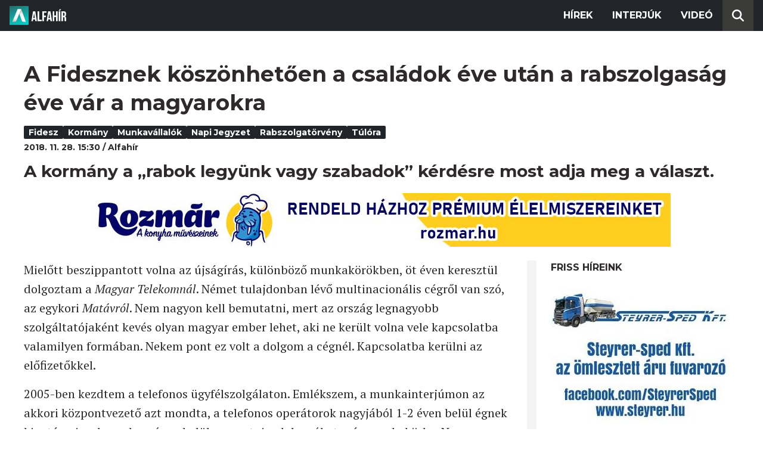

--- FILE ---
content_type: text/html; charset=utf-8
request_url: https://alfahir.hu/hirek/fidesz_tulora_rabszolgatorveny_munkavallalok_kormany_napi_jegyzet
body_size: 9654
content:
<!DOCTYPE html><html lang="hu"><head><meta charset="utf-8"><meta http-equiv="X-UA-Compatible" content="IE=edge"><meta name="Environment:Name" content="Production"><meta name="Configuration:ApplicationInsights:InstrumentationKey" content="812ab63d-aee6-4419-bac5-cb941f730375"><meta name="Configuration:Clarity:Tag" content="exwl9obq9y"><meta name="Configuration:GoogleAnalytics:MeasurementId" content="G-W3CYYNNSP3"><meta name="Configuration:GoogleAnalytics:TrackingId" content="G-W3CYYNNSP3"><meta name="Configuration:GoogleAds:ConversionId" content="AW-11139696840"><meta name="Configuration:Facebook:PixelId" content="217285803268827"><meta name="Configuration:WebPush:Vapid:PublicKey" content="BIeD8Zuhq8o5wafkHgZht23hUitQzTIk52JUFtQJ1i6YXTBu7lEnyo1p8LyIwc3uPFfYDxDvI2USncPxbKpSEPM"><meta charset="utf-8"><meta name="viewport" content="width=device-width, initial-scale=1.0"><link rel="preconnect" href="https://fonts.googleapis.com"><link rel="preconnect" href="https://fonts.gstatic.com" crossorigin><link href="https://fonts.googleapis.com/css2?family=Montserrat:wght@300;400;700&family=PT+Serif:ital,wght@0,400;0,700;1,400;1,700&display=swap" rel="stylesheet" /><link rel="stylesheet" href="/dist/index.css?v=FoNdeYdhjYhdZLe5eUy4tW4-6juujBpKz8tdMAZ_xbk" /><script src="/dist/index.min.js?v=O46NDsDg1zrnFxrYhiuSvQzf6dPJI-DfJfDgxxvy4Ho" defer></script><!--AdOcean junk(can't be async or defer)--><script src="https://gemhu.adocean.pl/files/js/ado.js"></script><script src="/scripts/adocean-config.js"></script><!--Pahtpw junk(can't be async or defer)--><script async src="//pahtpw.tech/c/alfahir.hu.js"></script><script src="/scripts/adocean-master-article-details.js"></script><script src="/scripts/adocean-master-article-details-mobile.js"></script><title>A Fidesznek k&#xF6;sz&#xF6;nhet&#x151;en a csal&#xE1;dok &#xE9;ve ut&#xE1;n a rabszolgas&#xE1;g &#xE9;ve v&#xE1;r a magyarokra - Alfahir.hu</title><meta name="title" content="A Fidesznek k&#xF6;sz&#xF6;nhet&#x151;en a csal&#xE1;dok &#xE9;ve ut&#xE1;n a rabszolgas&#xE1;g &#xE9;ve v&#xE1;r a magyarokra - Alfahir.hu"><meta name="description" content="A korm&#xE1;ny a &#x201E;rabok legy&#xFC;nk vagy szabadok&#x201D; k&#xE9;rd&#xE9;sre most adja meg a v&#xE1;laszt."><meta name="keywords" content="Fidesz, korm&#xE1;ny, munkav&#xE1;llal&#xF3;k, napi jegyzet, rabszolgat&#xF6;rv&#xE9;ny, t&#xFA;l&#xF3;ra"><link rel="canonical" href="https://alfahir.hu/hirek/fidesz_tulora_rabszolgatorveny_munkavallalok_kormany_napi_jegyzet"><link rel="alternate" href="/hirek/fidesz_tulora_rabszolgatorveny_munkavallalok_kormany_napi_jegyzet/schema.org.jsonld" type="application/ld+json"><link rel="alternate" href="/hirek/fidesz_tulora_rabszolgatorveny_munkavallalok_kormany_napi_jegyzet/oembed.json" type="application/json+oembed"><link rel="alternate" href="/hirek/fidesz_tulora_rabszolgatorveny_munkavallalok_kormany_napi_jegyzet/oembed.xml" type="text/xml+oembed"><link rel="prev" href="/hirek/2009%2F09%2F02_35" type="text/html"><link rel="next" href="/hirek/koronavirus_korhazak_egeszsegugy_fizetes" type="text/html"><meta property="og:site_name" content="Alfahir.hu"><meta property="og:title" content="A Fidesznek k&#xF6;sz&#xF6;nhet&#x151;en a csal&#xE1;dok &#xE9;ve ut&#xE1;n a rabszolgas&#xE1;g &#xE9;ve v&#xE1;r a magyarokra - Alfahir.hu"><meta property="og:description" content="A korm&#xE1;ny a &#x201E;rabok legy&#xFC;nk vagy szabadok&#x201D; k&#xE9;rd&#xE9;sre most adja meg a v&#xE1;laszt."><meta property="og:url" content="https://alfahir.hu/hirek/fidesz_tulora_rabszolgatorveny_munkavallalok_kormany_napi_jegyzet"><meta property="og:type" content="article"><meta name="og:article:published_time" content="2018-11-28T14:30:27Z"><meta name="twitter:title" content="A Fidesznek k&#xF6;sz&#xF6;nhet&#x151;en a csal&#xE1;dok &#xE9;ve ut&#xE1;n a rabszolgas&#xE1;g &#xE9;ve v&#xE1;r a magyarokra - Alfahir.hu"><meta name="twitter:description" content="A korm&#xE1;ny a &#x201E;rabok legy&#xFC;nk vagy szabadok&#x201D; k&#xE9;rd&#xE9;sre most adja meg a v&#xE1;laszt."><meta name="twitter:url" content="https://alfahir.hu/hirek/fidesz_tulora_rabszolgatorveny_munkavallalok_kormany_napi_jegyzet"><meta property="fb:app_id" content="581227225377082"><meta property="og:locale" content="hu_HU"><meta name="twitter:card" content="summary"><link rel="alternate" href="/syndication/rss.xml" type="application/rss+xml"><link rel="alternate" href="/syndication/atom.xml" type="application/atom+xml"><link rel="manifest" href="/manifest.webmanifest"><link rel="search" type="application/opensearchdescription+xml" href="/search.osdx"></head><body><header b-jxme7igl9x class="header container-fluid"><div b-jxme7igl9x class="centered"><nav b-jxme7igl9x class="nav"><span b-jxme7igl9x class="nav-toggler-icon"></span><div b-jxme7igl9x class="logo-wrapper"><a b-jxme7igl9x href="/" class="logo-link"><img class="logo" src="/assets/images/logo.svg?v=_iZ7wEfjeI2EU97eJ8hFE0DcuRxjxZ0eiXUkiaTowHw" width="123" height="48" alt="Alfahír logo" /></a></div><ul b-jxme7igl9x class="menu"><li b-jxme7igl9x class="menu-item"><a b-jxme7igl9x class="menu-item-link" href="/hirek">Hírek</a></li><li b-jxme7igl9x class="menu-item"><a b-jxme7igl9x class="menu-item-link" href="/hirek/cimkek/interju">Interjúk</a></li><li b-jxme7igl9x class="menu-item"><a b-jxme7igl9x class="menu-item-link" href="/videok">Videó</a></li></ul><div b-jxme7igl9x class="show-search-button"><svg b-jxme7igl9x class="search-icon" xmlns="http://www.w3.org/2000/svg" viewBox="0 0 512 512"><path b-jxme7igl9x d="M416 208c0 45.9-14.9 88.3-40 122.7L502.6 457.4c12.5 12.5 12.5 32.8 0 45.3s-32.8 12.5-45.3 0L330.7 376c-34.4 25.2-76.8 40-122.7 40C93.1 416 0 322.9 0 208S93.1 0 208 0S416 93.1 416 208zM208 352a144 144 0 1 0 0-288 144 144 0 1 0 0 288z"></svg></div></nav><div b-jxme7igl9x class="search-bar container-fluid"><form class="search-form"><input b-jxme7igl9x class="search-input" type="search" name="query"><input b-jxme7igl9x class="search-button" type="submit" value="Keresés"></form></div></div></header><main b-jxme7igl9x class="main"><div class="page article-details"><div class="container-fluid"><article class="centered"><h1 class="article-title">A Fidesznek k&#xF6;sz&#xF6;nhet&#x151;en a csal&#xE1;dok &#xE9;ve ut&#xE1;n a rabszolgas&#xE1;g &#xE9;ve v&#xE1;r a magyarokra</h1><div class="article-info"><ul class="article-tags"><li class="article-tag"><a class="article-tag-link" href="/hirek/cimkek/fidesz">Fidesz</a></li><li class="article-tag"><a class="article-tag-link" href="/hirek/cimkek/kormany">korm&#xE1;ny</a></li><li class="article-tag"><a class="article-tag-link" href="/hirek/cimkek/munkavallalok">munkav&#xE1;llal&#xF3;k</a></li><li class="article-tag"><a class="article-tag-link" href="/hirek/cimkek/napi_jegyzet">napi jegyzet</a></li><li class="article-tag"><a class="article-tag-link" href="/hirek/cimkek/rabszolgatorveny">rabszolgat&#xF6;rv&#xE9;ny</a></li><li class="article-tag"><a class="article-tag-link" href="/hirek/cimkek/tulora">t&#xFA;l&#xF3;ra</a></li></ul><div class="article-date-author"><span class="article-date">2018. 11. 28. 15:30</span><span class="separator slash"></span><span class="article-author">Alfah&#xED;r</span></div></div><p class="article-lead">A korm&#xE1;ny a &#x201E;rabok legy&#xFC;nk vagy szabadok&#x201D; k&#xE9;rd&#xE9;sre most adja meg a v&#xE1;laszt.</p><div class="article-ad"><div class="netadsbnnrzns" id="ntdBnrId_10487" style="display: none;"></div></div><div class="article-ad-desktop"><div class="netadsbnnrzns" id="ntdBnrId_10494" style="display: none;"></div></div><div class="article-content-wrapper"><div class="article-content"><p>Mielőtt beszippantott volna az újságírás, különböző munkakörökben, öt éven keresztül dolgoztam a <i>Magyar Telekomnál</i>. Német tulajdonban lévő multinacionális cégről van szó, az egykori <i>Matávról</i>. Nem nagyon kell bemutatni, mert az ország legnagyobb szolgáltatójaként kevés olyan magyar ember lehet, aki ne került volna vele kapcsolatba valamilyen formában. Nekem pont ez volt a dolgom a cégnél. Kapcsolatba kerülni az előfizetőkkel.</p><p>2005-ben kezdtem a telefonos ügyfélszolgálaton. Emlékszem, a munkainterjúmon az akkori központvezető azt mondta, a telefonos operátorok nagyjából 1-2 éven belül égnek ki, utána igyekeznek a cégen belül mozgatni a dolgozókat más munkakörbe. Na persze ehhez elvárás volt, hogy az ember teljesítsen is.</p><p>Gyorsan megtapasztaltam, hogy a telefonos ügyfélszolgálat nem úgy működik, mint azt a legtöbb ember elképzelné. Nem buta, nyolc általánost végzett telefonos kisasszonyok ülnek a vonal végén körmöt reszelve, miközben néha felkapják a telefont, amikor éppen kedvük van hozzá. Leszögezném, hogy ezt a sztereotípiát nem én találtam ki, viszont elég sokszor találkoztam vele. Többször is elhordtak mindennek és elküldtek melegebb éghajlatra a kedves előfizetők. Volt olyan határ, amit nem voltunk kötelesek eltűrni, például ha már gyalázkodásba csapott át a beszélgetés, de alapvetően egy ügyfélszolgálatosnak mindig felkészültnek, kedvesnek és türelmesnek kell lennie.</p><p>Nem könnyű és valójában kötélidegek szükségeltetnek az ügyfélszolgálati munkához. Bizony előfordult, hogy napi nyolc órában több mint száz (!) ügyféllel beszéltem. Amit ők nem láttak, hogy közben folyamatosan járt a kezem a billentyűzeten. Díjcsomagokat, új vonalakat és internet szolgáltatásokat rögzítettem, átírtam és áthelyeztem előfizetéseket, számlákat ellenőriztem vagy javítottam. Összesen vagy tíz rendszerben dolgoztam, de az ügyfélnek éreznie kellett azt is, hogy figyelem, azaz kommunikálok vele. Két hívás között mindössze harminc másodpercem volt, hogy utómunkázhassak és egy nagy levegőt vegyek a következő hívásig, amit ha három csörgésre nem vettem fel, akkor az elveszett megkeresésnek minősült. Ezt rendszermenedzserek figyelték és jött a figyelmeztetés, ha nem vettük fel időben a telefont.</p><p>Az első 2-3 hónapban borzasztóan szenvedtem a megterheléstől, aztán egyszer csak már én mellém is be lettek ültetve tanulásra az újak. Szerencsém volt, mert türelmes, jó vezetőim voltak, a nehézségeken általában átlendített, hogy nagyon erős volt a csapatszellem, szerettem és kedveltem a kollégáimat, mindig segítettük egymást.</p><p>Ma is úgy gondolok vissza a Telekomál eltöltött öt évemre, hogy az egy hasznos tanulási folyamat volt az életemben. Egy ügyfélszolgálaton többet lehet tanulni a kommunikációról, az emberi kapcsolattartásról, illetve a toleranciáról, mint az iskolapadban vagy bárhol máshol. A 2008-as gazdasági válságig a Telekomnál nem nagyon panaszkodhattam az anyagiakat illetően. A politikai diskurzusban szokás a multikat <i>rabszolgatartóknak</i> beállítani, a Telekom esetében elmondhatom, hogy bár rengeteget dolgoztunk, de olyan bérért, amit nem nagyon kereshettünk volna máshol. A legfontosabb: mindig időben fizettek, ez sok esetben nem mondható el a magyar kis- és közepes vállalkozásokról, legalábbis az ismeretségi körömből való visszaigazolások alapján.</p><p>A Telekomnál juttatásokat, mobiltelefont és kedvezményes, munkatársi díjcsomagot, valamint internet előfizetést kaptunk. Utazási kedvezményekben részesülhettünk, igénybe vehettük a Telekom üdülőit, rendszeresek voltak a csapatépítő tréningek. A válságot követően sajnos csökkentették a kedvezmények mértékét és a béremelésről is lemondhattunk egy időre. A cég újabb és újabb szolgáltatásokkal rukkolt elő, jöttek-mentek az akciók, a kampányok. Iszonyú munkát jelentett ez az ügyfélszolgálat számára. Én az évek alatt több területet bejártam, míg végül a panaszkezelésre kerültem, ahová a sokat próbált, nagy tapasztalattal bíró dolgozókat ültették be. Korábban is voltak túlórás időszakok a cégnél, de ezek jobbára önkéntes alapon működtek. Bőven akadtak olyan kollégák, akik ezt a lehetőséget keresetkiegészítésként ki is használták. Ha jól emlékszem, talán 2009 környékén állandósult, hogy bevezették a kötelező túlórát. Napi 10-12 órákat dolgoztunk (<i>természetesen a törvényi kereteket betartotta, de maximálisan kihasználta a cég</i>), idegőrlő és bonyolult ügyeket megoldva, lezárva. Gyakran mondogattuk a kollégáimmal, hogy többet vagyunk együtt, mint a családjainkkal, a szeretteinkkel.</p><p>Mire eljött a 2010-es év, éreztem, hogy kiégtem, elfáradtam. Akkor már elindultam az újságírás útján és a politika világának peremvidékén mozgolódtam. A Telekommal aztán egy korrekt megállapodás során szakítottam. Ideje volt váltani, de a mai napig fontos öt évnek érzem azt, amit a cégnél eltöltöttem. Nem volt mindig tejfel az élet ott, de biztos, tisztes megélhetést adott. Megjegyzem, én ezért hálás vagyok a Telekomnak, az egykori vezetőimnek és a kollégáimnak is.</p><p>Amikor a kormánypárti politikusok <i>„rugalmas munkaidő-szervezési feltételekről”</i>, a túlórakeret növeléséről beszélnek, és ezen javaslatukat akarják keresztülverni, <b>anélkül, hogy a munkáltatói és munkavállalói oldallal, az érdekképviseletekkel érdemben egyeztettek volna, ráadásul még <a href="http://Mielőtt beszippantott volna az újságírás, különböző munkakörökben, öt éven keresztül dolgoztam a Magyar Telekomnál. Német tulajdonban lévő multinacionális cégről van szó, az egykori Matávról. Nem nagyon kell bemutatni, mert az ország legnagyobb szolgáltatójaként kevés olyan magyar ember lehet, aki ne került volna vele kapcsolatba valamilyen formában. Nekem pont ez volt a dolgom a cégnél. Kapcsolatba kerülni az előfizetőkkel. 2005-ben kezdtem a telefonos ügyfélszolgálaton. Emlékszem, a munkainterjúmon az akkori központvezető azt mondta, a telefonos operátorok nagyjából 1-2 éven belül égnek ki, utána igyekeznek a cégen belül mozgatni a dolgozókat más munkakörbe. Na persze ehhez elvárás volt, hogy az ember teljesítsen is. Gyorsan megtapasztaltam, hogy a telefonos ügyfélszolgálat nem úgy működik, mint azt a legtöbb ember elképzelné. Nem buta, nyolc általánost végzett telefonos kisasszonyok ülnek a vonal végén körmöt reszelve, miközben néha felkapják a telefont, amikor éppen kedvük van hozzá. Gyorsan leszögezném, hogy ezt a sztereotípiát nem én találtam ki, viszont elég sokszor találkoztam vele. Többször is elhordtak mindennek és elküldtek melegebb éghajlatra a kedves előfizetők. Volt olyan határ, amit nem voltunk kötelesek eltűrni, például ha már gyalázkodásba csapott át a beszélgetés, de alapvetően egy ügyfélszolgálatosnak mindig felkészültnek, kedvesnek és türelmesnek kell lennie. Nem könnyű és valójában kötélidegek szükségeltetnek az ügyfélszolgálati munkához. Bizony előfordult, hogy napi nyolc órában több mint száz (!) ügyféllel beszéltem. Amit ők nem láttak, hogy közben folyamatosan járt a kezem a billentyűzeten. Díjcsomagokat, új vonalakat és internet szolgáltatásokat rögzítettem, átírtam és áthelyeztem előfizetéseket, számlákat ellenőriztem vagy javítottam. Összesen vagy tíz rendszerben dolgoztam, de az ügyfélnek éreznie kellett azt is, hogy figyelem, azaz kommunikálok vele. Két hívás között mindössze harminc másodpercem volt, hogy utómunkázhassak és egy nagy levegőt vegyek a következő hívásig, amit ha három csörgésre nem vettem fel, akkor az elveszett megkeresésnek minősült. Ezt rendszermenedzserek figyelték és jött a figyelmeztetés, ha nem vettük fel időben a telefont. Az első 2-3 hónapban borzasztóan szenvedtem a megterheléstől, aztán egyszer csak már én mellém is be lettek ültetve tanulásra az újak. Szerencsém volt, mert türelmes, jó vezetőim voltak, a nehézségeken általában átlendített, hogy nagyon erős volt a csapatszellem, szerettem és kedveltem a kollégáimat, mindig segítettük egymást. Ma is úgy gondolok vissza a Telekomál eltöltött öt évemre, hogy az egy hasznos tanulási folyamat volt az életemben. Egy ügyfélszolgálaton többet lehet tanulni a kommunikációról, az emberi kapcsolattartásról, illetve a toleranciáról, mint az iskolapadban vagy bárhol máshol. A 2008-as gazdasági válságig a Telekomnál nem nagyon panaszkodhattam az anyagiakat illetően. A politikai diskurzusban szokás a multikat rabszolgatartóknak beállítani, a Telekom esetében elmondhatom, hogy bár rengeteget dolgoztunk, de olyan bérért, amit nem nagyon kereshettünk volna máshol. A legfontosabb: mindig időben fizettek, ez sok esetben nem mondható el a magyar kis- és közepes vállalkozásokról, legalábbis az ismeretségi körömből való visszaigazolások alapján. A Telekomnál juttatásokat, mobiltelefont és kedvezményes, munkatársi díjcsomagot, valamint internet előfizetést kaptunk. Utazási kedvezményekben részesülhettünk, igénybe vehettük a Telekom üdülőit, rendszeresek voltak a csapatépítő tréningek. A válságot követően sajnos csökkentették a kedvezmények mértékét és a béremelésről is lemondhattunk egy időre. A cég újabb és újabb szolgáltatásokkal rukkolt elő, jöttek-mentek az akciók, a kampányok. Iszonyú munkát jelentett ez az ügyfélszolgálat számára. Én az évek alatt több területet bejártam, míg végül a panaszkezelésre kerültem, ahová a sokat próbált, nagy tapasztalattal bíró dolgozókat ültették be. Korábban is voltak túlórás időszakok a cégnél, de ezek jobbára önkéntes alapon működtek. Bőven akadtak olyan kollégák, akik ezt a lehetőséget keresetkiegészítésként ki is használták. Ha jól emlékszem, talán 2009 környékén állandósult, hogy bevezették a kötelező túlórát. Napi 10-12 órákat dolgoztunk (természetesen a törvényi kereteket betartotta, de maximálisan kihasználta a cég), idegőrlő és bonyolult ügyeket megoldva, lezárva. Gyakran mondogattuk a kollégáimmal, hogy többet vagyunk együtt, mint a családjainkkal, a szeretteinkkel. Mire eljött a 2010-es év, éreztem, hogy kiégtem, elfáradtam. Akkor már elindultam az újságírás útján és a politika világának peremvidékén mozgolódtam. A Telekommal aztán egy korrekt megállapodás során szakítottam. Ideje volt váltani, de a mai napig fontos öt évnek érzem azt, amit a cégnél eltöltöttem. Nem volt mindig tejfel az élet ott, de biztos, tisztes megélhetést adott. Megjegyzem, én ezért hálás vagyok a Telekomnak, az egykori vezetőimnek és a kollégáimnak is. Amikor a kormánypárti politikusok „rugalmas munkaidő-szervezési feltételekről”, a túlórakeret növeléséről beszélnek, és ezen javaslatukat akarják keresztülverni, anélkül, hogy a munkáltatói és munkavállalói oldallal, az érdekképviseletekkel érdemben egyeztettek volna, ráadásul még a parlamenti vitát is elszabotálják, akkor eszembe jutnak a Telekomnál eltöltött túlórás évek. Meg az is, hogy Kósa Lajosnak és párttársainak nincs ilyen tapasztalata, és éppen emiatt, fogalmuk sincs a munkavállalói érdekekről. De ha már arról beszélnek, szerintük a magyaroknak azért lesz jobb több túlórával, mert többet akarnak dolgozni, akkor észrevehetnék végre azt is, hogy többet is szeretnének keresni. Ám nem úgy, hogy közben nincs mellette életük, nincs idejük a feltöltődésre. Azt is jelezném így a családok évének végéhez közeledve, hogy a több kötelező túlóra a családdal tölthető időből vesz el. Ezzel az erővel pedig következőnek meghirdethetik a rabszolgaság évét is, mert jelenleg nagyon úgy áll, hogy ez a kormány a „rabok legyünk vagy szabadok” kérdésre most adja meg a választ. Nem kéne nekik ezt megengedni." target="_blank">a parlamenti vitát is elszabotálják</a></b>, akkor eszembe jutnak a Telekomnál eltöltött túlórás évek. Meg az is, hogy Kósa Lajosnak és párttársainak <i>nincs ilyen tapasztalata</i>, és éppen emiatt, fogalmuk sincs a munkavállalói érdekekről.</p><p>De ha már arról beszélnek, szerintük a magyaroknak azért lesz jobb több túlórával, mert többet akarnak dolgozni, akkor észrevehetnék végre azt is, hogy többet is szeretnének keresni. Ám nem úgy, hogy közben nincs mellette életük, nincs idejük a feltöltődésre. Azt is jelezném így a családok évének végéhez közeledve, hogy a több kötelező túlóra a családdal tölthető időből vesz el. Ezzel az erővel pedig következőnek meghirdethetik a <i>rabszolgaság évét</i> is, mert jelenleg nagyon úgy áll, hogy ez a kormány a <i>„rabok legyünk vagy szabadok” </i>kérdésre most adja meg a választ.</p><p>Nem kéne nekik ezt megengedni.</p><p><em>Fotó: Béli Balázs/Alfahír</em></p><p><em>(A szerző további cikkei nyomon követhetőek a&nbsp;<a href="https://www.facebook.com/notintamas/" target="_blank">Facebook-oldalán</a>&nbsp;is. Kövesd Te is!)</em></p><div class="article-ad"><!--start slave--><div id="adoceangemhunmejonhkxj"></div><script type="text/javascript" src="/scripts/adocean-slave-adoceangemhunmejonhkxj.js"></script><!--end slave--></div><!--Netadclick--><script async data-zone="alfahir_native" src="https://cfusionsys.com/client-v2-1-0.js"></script><div class="article-ad"><!--start slave--><div id="adoceangemhuknlpblrohe"></div><script type="text/javascript" src="/scripts/adocean-slave-adoceangemhuknlpblrohe.js"></script><!--end slave--></div></div><aside class="related-articles"><div class="related-articles-title">Friss híreink</div><div class="article-ad-fixed"><div class="netadsbnnrzns" id="ntdBnrId_10489" style="display: none;"></div></div><ul class="related-articles-list list-unstyled"><li class="related-articles-list-item"><a class="related-article" href="/hirek/csecsemot-mentett-a-jobbik-gyermekvedelmi-akciocsoportja"><img class="related-article-image img-fluid" src="https://blobs.alfahir.hu/covers-by-articles/864faff8-838f-4da3-a1ee-ca0b2d0c0a73/2250b635-7fe6-4fb1-a634-e3aa1c602629/342x192.webp" alt="Csecsem&#x151;t mentett a Jobbik Gyermekv&#xE9;delmi Akci&#xF3;csoportja" /><div class="related-article-title">Csecsem&#x151;t mentett a Jobbik Gyermekv&#xE9;delmi Akci&#xF3;csoportja</div></a></li><li class="related-articles-list-item"><a class="related-article" href="/hirek/ne-tegye-melyre-a-telikabatot-jovo-heten-szuksege-lesz-ra"><img class="related-article-image img-fluid" src="https://blobs.alfahir.hu/covers-by-articles/13e4e76c-207a-4837-8769-caf47003bd41/37f2e9d7-72a9-4c90-8578-79f84d97b8e5/342x192.webp" alt="Ne tegye m&#xE9;lyre a t&#xE9;likab&#xE1;tot, j&#xF6;v&#x151; h&#xE9;ten sz&#xFC;ks&#xE9;ge lesz r&#xE1;!" /><div class="related-article-title">Ne tegye m&#xE9;lyre a t&#xE9;likab&#xE1;tot, j&#xF6;v&#x151; h&#xE9;ten sz&#xFC;ks&#xE9;ge lesz r&#xE1;!</div></a></li><li class="related-articles-list-item"><a class="related-article" href="/hirek/gal-adrienn-pecs-es-tersege-egy-ekszerdoboz-amit-tovabb-lehet-fejleszteni"><img class="related-article-image img-fluid" src="https://blobs.alfahir.hu/covers-by-articles/d5cc834c-f37f-4137-91c6-97b74b746325/d23ec663-72d2-4892-908f-2552d88ccccc/342x192.webp" alt="G&#xE1;l Adrienn: P&#xE9;cs &#xE9;s t&#xE9;rs&#xE9;ge egy &#xE9;kszerdoboz, amit tov&#xE1;bb lehet fejleszteni" /><div class="related-article-title">G&#xE1;l Adrienn: P&#xE9;cs &#xE9;s t&#xE9;rs&#xE9;ge egy &#xE9;kszerdoboz, amit tov&#xE1;bb lehet fejleszteni</div></a></li><li class="related-articles-list-item"><a class="related-article" href="/hirek/elhunyt-a-gabor-gabort-alakito-koltai-janos"><img class="related-article-image img-fluid" src="https://blobs.alfahir.hu/covers-by-articles/6ef913a4-5601-49e7-ab10-a19ecca57fe2/9bacfd97-09c2-4edc-b26a-e61f34289c87/342x192.webp" alt="Elhunyt a G&#xE1;bor G&#xE1;bort alak&#xED;t&#xF3; Koltai J&#xE1;nos" /><div class="related-article-title">Elhunyt a G&#xE1;bor G&#xE1;bort alak&#xED;t&#xF3; Koltai J&#xE1;nos</div></a></li><li class="related-articles-list-item"><a class="related-article" href="/hirek/nyolcnaponta-irtak-at-a-tavalyi-budzset-minden-huszadik-forintot-atiranyitottak"><img class="related-article-image img-fluid" src="https://blobs.alfahir.hu/covers-by-articles/119d7853-1862-46ec-bd2b-81891f884bdf/56a40184-8c14-47f7-993b-44c72ab4f5bb/342x192.webp" alt="Nyolcnaponta &#xED;rt&#xE1;k &#xE1;t a tavalyi b&#xFC;dzs&#xE9;t, minden huszadik forintot &#xE1;tir&#xE1;ny&#xED;tott&#xE1;k" /><div class="related-article-title">Nyolcnaponta &#xED;rt&#xE1;k &#xE1;t a tavalyi b&#xFC;dzs&#xE9;t, minden huszadik forintot &#xE1;tir&#xE1;ny&#xED;tott&#xE1;k</div></a></li><li class="related-articles-list-item"><a class="related-article" href="/hirek/orban-viktor-ukrajna-a-hitelt-a-budos-eletben-nem-tudja-visszafizetni"><img class="related-article-image img-fluid" src="https://blobs.alfahir.hu/covers-by-articles/fb9d5e10-9e81-4c56-bf8e-c8c91316906d/05db874c-770d-4e50-be6e-fb4811522cd2/342x192.webp" alt="Orb&#xE1;n Viktor: Ukrajna a hitelt &#x201E;a b&#xFC;d&#xF6;s &#xE9;letben&#x201D; nem tudja visszafizetni" /><div class="related-article-title">Orb&#xE1;n Viktor: Ukrajna a hitelt &#x201E;a b&#xFC;d&#xF6;s &#xE9;letben&#x201D; nem tudja visszafizetni</div></a></li><li class="related-articles-list-item"><a class="related-article" href="/hirek/vilcsek-erno-mi-nem-fogunk-harcba-szallni-a-lajkokert-vegezzuk-a-dolgunkat"><img class="related-article-image img-fluid" src="https://blobs.alfahir.hu/covers-by-articles/58790f73-e8c2-44cd-ae5c-f38a0cd03583/8056a8a0-8bd6-4b9a-bab2-7f1a52083bae/342x192.webp" alt="Vilcsek Ern&#x151;: mi nem fogunk harcba sz&#xE1;llni a l&#xE1;jkok&#xE9;rt, v&#xE9;gezz&#xFC;k a dolgunkat" /><div class="related-article-title">Vilcsek Ern&#x151;: mi nem fogunk harcba sz&#xE1;llni a l&#xE1;jkok&#xE9;rt, v&#xE9;gezz&#xFC;k a dolgunkat</div></a></li><li class="related-articles-list-item"><a class="related-article" href="/hirek/ujabb-aremelkedes-erkezik"><img class="related-article-image img-fluid" src="https://blobs.alfahir.hu/covers-by-articles/284ab3dd-e8ea-4c0f-a6f4-73627def43ee/0cf8ccfc-969e-491e-97f8-c1a55f1b0c78/342x192.webp" alt="&#xDA;jabb &#xE1;remelked&#xE9;s &#xE9;rkezik" /><div class="related-article-title">&#xDA;jabb &#xE1;remelked&#xE9;s &#xE9;rkezik</div></a></li><li class="related-articles-list-item"><a class="related-article" href="/hirek/gulyas-gergely-atutemezik-a-13-es-14-havi-nyugdijat"><img class="related-article-image img-fluid" src="https://blobs.alfahir.hu/covers-by-articles/a9b247e5-9542-467b-809b-446a13b37597/ca647c04-8921-4cf6-9303-a19553792783/342x192.webp" alt="Guly&#xE1;s Gergely: &#xE1;t&#xFC;temezik a 13. &#xE9;s 14. havi nyugd&#xED;jat" /><div class="related-article-title">Guly&#xE1;s Gergely: &#xE1;t&#xFC;temezik a 13. &#xE9;s 14. havi nyugd&#xED;jat</div></a></li></ul><div class="article-ad-fixed"><!--start slave--><div id="adoceangemhuwjpfewjmnu"></div><script type="text/javascript" src="/scripts/adocean-slave-adoceangemhuwjpfewjmnu.js"></script><!--end slave--></div><div class="article-ad-fixed"><!--start slave--><div id="adoceangemhutkgmhtdrip"></div><script type="text/javascript" src="/scripts/adocean-slave-adoceangemhutkgmhtdrip.js"></script><!--end slave--></div></aside></div></article></div></div></main><footer b-jxme7igl9x class="footer"><div b-jxme7igl9x class="container-fluid"><div b-jxme7igl9x class="footer-content centered"><a class="logo-link" href="/"><img class="logo" src="/assets/images/logo.svg?v=_iZ7wEfjeI2EU97eJ8hFE0DcuRxjxZ0eiXUkiaTowHw" width="123" height="48" alt="Alfahír logo" /></a><ul b-jxme7igl9x class="footer-links"><li b-jxme7igl9x><a b-jxme7igl9x class="footer-link" href="/adatvedelem">Adatvédelem</a></li><li b-jxme7igl9x><a b-jxme7igl9x class="footer-link" href="/impresszum">Impresszum</a></li><li b-jxme7igl9x><a b-jxme7igl9x class="footer-link" href="mailto:szerk@alfahir.hu">Kapcsolat</a></li></ul><div b-jxme7igl9x class="copyright">&copy; 2026 Alfahír</div></div></div></footer></body></html>

--- FILE ---
content_type: text/html; charset=UTF-8
request_url: https://api.indidata.com/geoip
body_size: 305
content:
{"msg":"success","regio":"Ohio","regio_down":"ohio","ip":"18.118.113.252","postal_code":"43215","dbfile":"\/srv\/www\/indidata.com\/geoip\/db\/GeoLite2-City-20241121.mmdb","city_en":"Columbus","country_en":"United States","latitude":39.9625,"longitude":-83.0061,"accuracy_radius":50,"timeZone":"America\/New_York","populationDensity":null,"averageIncome":null,"continent":"North America"}

--- FILE ---
content_type: text/html; charset=UTF-8
request_url: https://api.indidata.com/geoip
body_size: 305
content:
{"msg":"success","regio":"Ohio","regio_down":"ohio","ip":"18.118.113.252","postal_code":"43215","dbfile":"\/srv\/www\/indidata.com\/geoip\/db\/GeoLite2-City-20241121.mmdb","city_en":"Columbus","country_en":"United States","latitude":39.9625,"longitude":-83.0061,"accuracy_radius":50,"timeZone":"America\/New_York","populationDensity":null,"averageIncome":null,"continent":"North America"}

--- FILE ---
content_type: text/html; charset=UTF-8
request_url: https://api.indidata.com/geoip
body_size: 305
content:
{"msg":"success","regio":"Ohio","regio_down":"ohio","ip":"18.118.113.252","postal_code":"43215","dbfile":"\/srv\/www\/indidata.com\/geoip\/db\/GeoLite2-City-20241121.mmdb","city_en":"Columbus","country_en":"United States","latitude":39.9625,"longitude":-83.0061,"accuracy_radius":50,"timeZone":"America\/New_York","populationDensity":null,"averageIncome":null,"continent":"North America"}